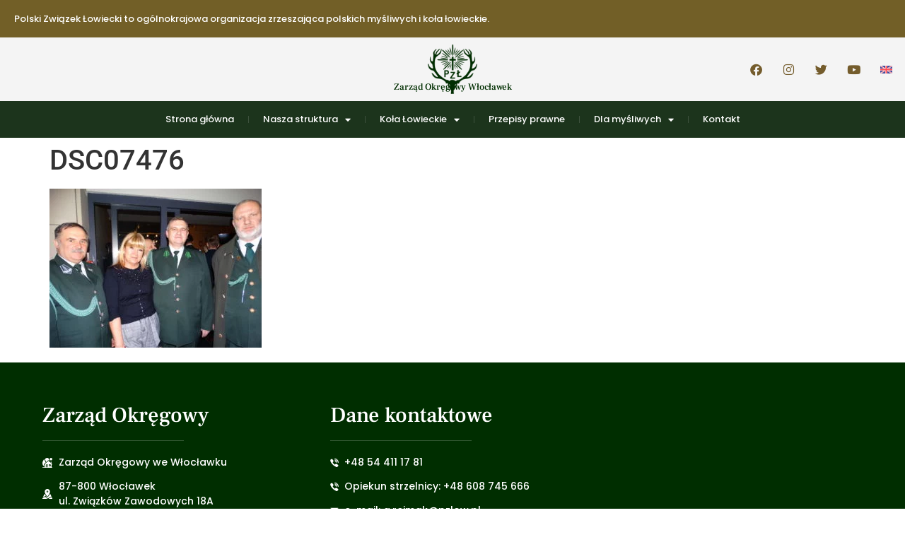

--- FILE ---
content_type: text/html; charset=UTF-8
request_url: https://wloclawek.pzlow.pl/koncert-koled-mysliwi-dla-spoleczenstwa/dsc07476/
body_size: 16026
content:
<!doctype html>
<html lang="pl-PL">
<head>
	<meta charset="UTF-8">
	<meta name="viewport" content="width=device-width, initial-scale=1">
	<link rel="profile" href="https://gmpg.org/xfn/11">
	<title>DSC07476 &#8211; Zarząd Okręgowy Włocławek</title>
<meta name='robots' content='max-image-preview:large' />
<link rel='dns-prefetch' href='//app.pzlow.pl' />
<link rel="alternate" type="application/rss+xml" title="Zarząd Okręgowy Włocławek &raquo; Kanał z wpisami" href="https://wloclawek.pzlow.pl/feed/" />
<link rel="alternate" type="application/rss+xml" title="Zarząd Okręgowy Włocławek &raquo; Kanał z komentarzami" href="https://wloclawek.pzlow.pl/comments/feed/" />
<link rel="alternate" title="oEmbed (JSON)" type="application/json+oembed" href="https://wloclawek.pzlow.pl/wp-json/oembed/1.0/embed?url=https%3A%2F%2Fwloclawek.pzlow.pl%2Fkoncert-koled-mysliwi-dla-spoleczenstwa%2Fdsc07476%2F" />
<link rel="alternate" title="oEmbed (XML)" type="text/xml+oembed" href="https://wloclawek.pzlow.pl/wp-json/oembed/1.0/embed?url=https%3A%2F%2Fwloclawek.pzlow.pl%2Fkoncert-koled-mysliwi-dla-spoleczenstwa%2Fdsc07476%2F&#038;format=xml" />
<style id='wp-img-auto-sizes-contain-inline-css'>
img:is([sizes=auto i],[sizes^="auto," i]){contain-intrinsic-size:3000px 1500px}
/*# sourceURL=wp-img-auto-sizes-contain-inline-css */
</style>
<link rel='stylesheet' id='fullcalendar-core-css' href='https://wloclawek.pzlow.pl/wp-content/plugins/zlp-calendar/elementor/js/fullcalendar/core/main.css?ver=6.9' media='all' />
<link rel='stylesheet' id='fullcalendar-daygrid-css' href='https://wloclawek.pzlow.pl/wp-content/plugins/zlp-calendar/elementor/js/fullcalendar/daygrid/main.css?ver=6.9' media='all' />
<link rel='stylesheet' id='zlp-calendar-styles-css' href='https://wloclawek.pzlow.pl/wp-content/plugins/zlp-calendar/elementor/css/skyrex-calendar-zlp-widgets.css?ver=6.9' media='all' />
<style id='wp-emoji-styles-inline-css'>

	img.wp-smiley, img.emoji {
		display: inline !important;
		border: none !important;
		box-shadow: none !important;
		height: 1em !important;
		width: 1em !important;
		margin: 0 0.07em !important;
		vertical-align: -0.1em !important;
		background: none !important;
		padding: 0 !important;
	}
/*# sourceURL=wp-emoji-styles-inline-css */
</style>
<link rel='stylesheet' id='wp-block-library-css' href='https://wloclawek.pzlow.pl/wp-includes/css/dist/block-library/style.min.css?ver=6.9' media='all' />
<style id='global-styles-inline-css'>
:root{--wp--preset--aspect-ratio--square: 1;--wp--preset--aspect-ratio--4-3: 4/3;--wp--preset--aspect-ratio--3-4: 3/4;--wp--preset--aspect-ratio--3-2: 3/2;--wp--preset--aspect-ratio--2-3: 2/3;--wp--preset--aspect-ratio--16-9: 16/9;--wp--preset--aspect-ratio--9-16: 9/16;--wp--preset--color--black: #000000;--wp--preset--color--cyan-bluish-gray: #abb8c3;--wp--preset--color--white: #ffffff;--wp--preset--color--pale-pink: #f78da7;--wp--preset--color--vivid-red: #cf2e2e;--wp--preset--color--luminous-vivid-orange: #ff6900;--wp--preset--color--luminous-vivid-amber: #fcb900;--wp--preset--color--light-green-cyan: #7bdcb5;--wp--preset--color--vivid-green-cyan: #00d084;--wp--preset--color--pale-cyan-blue: #8ed1fc;--wp--preset--color--vivid-cyan-blue: #0693e3;--wp--preset--color--vivid-purple: #9b51e0;--wp--preset--gradient--vivid-cyan-blue-to-vivid-purple: linear-gradient(135deg,rgb(6,147,227) 0%,rgb(155,81,224) 100%);--wp--preset--gradient--light-green-cyan-to-vivid-green-cyan: linear-gradient(135deg,rgb(122,220,180) 0%,rgb(0,208,130) 100%);--wp--preset--gradient--luminous-vivid-amber-to-luminous-vivid-orange: linear-gradient(135deg,rgb(252,185,0) 0%,rgb(255,105,0) 100%);--wp--preset--gradient--luminous-vivid-orange-to-vivid-red: linear-gradient(135deg,rgb(255,105,0) 0%,rgb(207,46,46) 100%);--wp--preset--gradient--very-light-gray-to-cyan-bluish-gray: linear-gradient(135deg,rgb(238,238,238) 0%,rgb(169,184,195) 100%);--wp--preset--gradient--cool-to-warm-spectrum: linear-gradient(135deg,rgb(74,234,220) 0%,rgb(151,120,209) 20%,rgb(207,42,186) 40%,rgb(238,44,130) 60%,rgb(251,105,98) 80%,rgb(254,248,76) 100%);--wp--preset--gradient--blush-light-purple: linear-gradient(135deg,rgb(255,206,236) 0%,rgb(152,150,240) 100%);--wp--preset--gradient--blush-bordeaux: linear-gradient(135deg,rgb(254,205,165) 0%,rgb(254,45,45) 50%,rgb(107,0,62) 100%);--wp--preset--gradient--luminous-dusk: linear-gradient(135deg,rgb(255,203,112) 0%,rgb(199,81,192) 50%,rgb(65,88,208) 100%);--wp--preset--gradient--pale-ocean: linear-gradient(135deg,rgb(255,245,203) 0%,rgb(182,227,212) 50%,rgb(51,167,181) 100%);--wp--preset--gradient--electric-grass: linear-gradient(135deg,rgb(202,248,128) 0%,rgb(113,206,126) 100%);--wp--preset--gradient--midnight: linear-gradient(135deg,rgb(2,3,129) 0%,rgb(40,116,252) 100%);--wp--preset--font-size--small: 13px;--wp--preset--font-size--medium: 20px;--wp--preset--font-size--large: 36px;--wp--preset--font-size--x-large: 42px;--wp--preset--spacing--20: 0.44rem;--wp--preset--spacing--30: 0.67rem;--wp--preset--spacing--40: 1rem;--wp--preset--spacing--50: 1.5rem;--wp--preset--spacing--60: 2.25rem;--wp--preset--spacing--70: 3.38rem;--wp--preset--spacing--80: 5.06rem;--wp--preset--shadow--natural: 6px 6px 9px rgba(0, 0, 0, 0.2);--wp--preset--shadow--deep: 12px 12px 50px rgba(0, 0, 0, 0.4);--wp--preset--shadow--sharp: 6px 6px 0px rgba(0, 0, 0, 0.2);--wp--preset--shadow--outlined: 6px 6px 0px -3px rgb(255, 255, 255), 6px 6px rgb(0, 0, 0);--wp--preset--shadow--crisp: 6px 6px 0px rgb(0, 0, 0);}:root { --wp--style--global--content-size: 800px;--wp--style--global--wide-size: 1200px; }:where(body) { margin: 0; }.wp-site-blocks > .alignleft { float: left; margin-right: 2em; }.wp-site-blocks > .alignright { float: right; margin-left: 2em; }.wp-site-blocks > .aligncenter { justify-content: center; margin-left: auto; margin-right: auto; }:where(.wp-site-blocks) > * { margin-block-start: 24px; margin-block-end: 0; }:where(.wp-site-blocks) > :first-child { margin-block-start: 0; }:where(.wp-site-blocks) > :last-child { margin-block-end: 0; }:root { --wp--style--block-gap: 24px; }:root :where(.is-layout-flow) > :first-child{margin-block-start: 0;}:root :where(.is-layout-flow) > :last-child{margin-block-end: 0;}:root :where(.is-layout-flow) > *{margin-block-start: 24px;margin-block-end: 0;}:root :where(.is-layout-constrained) > :first-child{margin-block-start: 0;}:root :where(.is-layout-constrained) > :last-child{margin-block-end: 0;}:root :where(.is-layout-constrained) > *{margin-block-start: 24px;margin-block-end: 0;}:root :where(.is-layout-flex){gap: 24px;}:root :where(.is-layout-grid){gap: 24px;}.is-layout-flow > .alignleft{float: left;margin-inline-start: 0;margin-inline-end: 2em;}.is-layout-flow > .alignright{float: right;margin-inline-start: 2em;margin-inline-end: 0;}.is-layout-flow > .aligncenter{margin-left: auto !important;margin-right: auto !important;}.is-layout-constrained > .alignleft{float: left;margin-inline-start: 0;margin-inline-end: 2em;}.is-layout-constrained > .alignright{float: right;margin-inline-start: 2em;margin-inline-end: 0;}.is-layout-constrained > .aligncenter{margin-left: auto !important;margin-right: auto !important;}.is-layout-constrained > :where(:not(.alignleft):not(.alignright):not(.alignfull)){max-width: var(--wp--style--global--content-size);margin-left: auto !important;margin-right: auto !important;}.is-layout-constrained > .alignwide{max-width: var(--wp--style--global--wide-size);}body .is-layout-flex{display: flex;}.is-layout-flex{flex-wrap: wrap;align-items: center;}.is-layout-flex > :is(*, div){margin: 0;}body .is-layout-grid{display: grid;}.is-layout-grid > :is(*, div){margin: 0;}body{padding-top: 0px;padding-right: 0px;padding-bottom: 0px;padding-left: 0px;}a:where(:not(.wp-element-button)){text-decoration: underline;}:root :where(.wp-element-button, .wp-block-button__link){background-color: #32373c;border-width: 0;color: #fff;font-family: inherit;font-size: inherit;font-style: inherit;font-weight: inherit;letter-spacing: inherit;line-height: inherit;padding-top: calc(0.667em + 2px);padding-right: calc(1.333em + 2px);padding-bottom: calc(0.667em + 2px);padding-left: calc(1.333em + 2px);text-decoration: none;text-transform: inherit;}.has-black-color{color: var(--wp--preset--color--black) !important;}.has-cyan-bluish-gray-color{color: var(--wp--preset--color--cyan-bluish-gray) !important;}.has-white-color{color: var(--wp--preset--color--white) !important;}.has-pale-pink-color{color: var(--wp--preset--color--pale-pink) !important;}.has-vivid-red-color{color: var(--wp--preset--color--vivid-red) !important;}.has-luminous-vivid-orange-color{color: var(--wp--preset--color--luminous-vivid-orange) !important;}.has-luminous-vivid-amber-color{color: var(--wp--preset--color--luminous-vivid-amber) !important;}.has-light-green-cyan-color{color: var(--wp--preset--color--light-green-cyan) !important;}.has-vivid-green-cyan-color{color: var(--wp--preset--color--vivid-green-cyan) !important;}.has-pale-cyan-blue-color{color: var(--wp--preset--color--pale-cyan-blue) !important;}.has-vivid-cyan-blue-color{color: var(--wp--preset--color--vivid-cyan-blue) !important;}.has-vivid-purple-color{color: var(--wp--preset--color--vivid-purple) !important;}.has-black-background-color{background-color: var(--wp--preset--color--black) !important;}.has-cyan-bluish-gray-background-color{background-color: var(--wp--preset--color--cyan-bluish-gray) !important;}.has-white-background-color{background-color: var(--wp--preset--color--white) !important;}.has-pale-pink-background-color{background-color: var(--wp--preset--color--pale-pink) !important;}.has-vivid-red-background-color{background-color: var(--wp--preset--color--vivid-red) !important;}.has-luminous-vivid-orange-background-color{background-color: var(--wp--preset--color--luminous-vivid-orange) !important;}.has-luminous-vivid-amber-background-color{background-color: var(--wp--preset--color--luminous-vivid-amber) !important;}.has-light-green-cyan-background-color{background-color: var(--wp--preset--color--light-green-cyan) !important;}.has-vivid-green-cyan-background-color{background-color: var(--wp--preset--color--vivid-green-cyan) !important;}.has-pale-cyan-blue-background-color{background-color: var(--wp--preset--color--pale-cyan-blue) !important;}.has-vivid-cyan-blue-background-color{background-color: var(--wp--preset--color--vivid-cyan-blue) !important;}.has-vivid-purple-background-color{background-color: var(--wp--preset--color--vivid-purple) !important;}.has-black-border-color{border-color: var(--wp--preset--color--black) !important;}.has-cyan-bluish-gray-border-color{border-color: var(--wp--preset--color--cyan-bluish-gray) !important;}.has-white-border-color{border-color: var(--wp--preset--color--white) !important;}.has-pale-pink-border-color{border-color: var(--wp--preset--color--pale-pink) !important;}.has-vivid-red-border-color{border-color: var(--wp--preset--color--vivid-red) !important;}.has-luminous-vivid-orange-border-color{border-color: var(--wp--preset--color--luminous-vivid-orange) !important;}.has-luminous-vivid-amber-border-color{border-color: var(--wp--preset--color--luminous-vivid-amber) !important;}.has-light-green-cyan-border-color{border-color: var(--wp--preset--color--light-green-cyan) !important;}.has-vivid-green-cyan-border-color{border-color: var(--wp--preset--color--vivid-green-cyan) !important;}.has-pale-cyan-blue-border-color{border-color: var(--wp--preset--color--pale-cyan-blue) !important;}.has-vivid-cyan-blue-border-color{border-color: var(--wp--preset--color--vivid-cyan-blue) !important;}.has-vivid-purple-border-color{border-color: var(--wp--preset--color--vivid-purple) !important;}.has-vivid-cyan-blue-to-vivid-purple-gradient-background{background: var(--wp--preset--gradient--vivid-cyan-blue-to-vivid-purple) !important;}.has-light-green-cyan-to-vivid-green-cyan-gradient-background{background: var(--wp--preset--gradient--light-green-cyan-to-vivid-green-cyan) !important;}.has-luminous-vivid-amber-to-luminous-vivid-orange-gradient-background{background: var(--wp--preset--gradient--luminous-vivid-amber-to-luminous-vivid-orange) !important;}.has-luminous-vivid-orange-to-vivid-red-gradient-background{background: var(--wp--preset--gradient--luminous-vivid-orange-to-vivid-red) !important;}.has-very-light-gray-to-cyan-bluish-gray-gradient-background{background: var(--wp--preset--gradient--very-light-gray-to-cyan-bluish-gray) !important;}.has-cool-to-warm-spectrum-gradient-background{background: var(--wp--preset--gradient--cool-to-warm-spectrum) !important;}.has-blush-light-purple-gradient-background{background: var(--wp--preset--gradient--blush-light-purple) !important;}.has-blush-bordeaux-gradient-background{background: var(--wp--preset--gradient--blush-bordeaux) !important;}.has-luminous-dusk-gradient-background{background: var(--wp--preset--gradient--luminous-dusk) !important;}.has-pale-ocean-gradient-background{background: var(--wp--preset--gradient--pale-ocean) !important;}.has-electric-grass-gradient-background{background: var(--wp--preset--gradient--electric-grass) !important;}.has-midnight-gradient-background{background: var(--wp--preset--gradient--midnight) !important;}.has-small-font-size{font-size: var(--wp--preset--font-size--small) !important;}.has-medium-font-size{font-size: var(--wp--preset--font-size--medium) !important;}.has-large-font-size{font-size: var(--wp--preset--font-size--large) !important;}.has-x-large-font-size{font-size: var(--wp--preset--font-size--x-large) !important;}
:root :where(.wp-block-pullquote){font-size: 1.5em;line-height: 1.6;}
/*# sourceURL=global-styles-inline-css */
</style>
<link rel='stylesheet' id='pzlow-mobile-app-styles-css' href='https://app.pzlow.pl/wp-content/uploads/2023/08/appmobile.css?ver=0.0.7' media='all' />
<link rel='stylesheet' id='simply-gallery-block-frontend-css' href='https://wloclawek.pzlow.pl/wp-content/plugins/simply-gallery-block/blocks/pgc_sgb.min.style.css?ver=3.3.2' media='all' />
<link rel='stylesheet' id='hello-elementor-css' href='https://wloclawek.pzlow.pl/wp-content/themes/hello-elementor/assets/css/reset.css?ver=3.4.5' media='all' />
<link rel='stylesheet' id='hello-elementor-theme-style-css' href='https://wloclawek.pzlow.pl/wp-content/themes/hello-elementor/assets/css/theme.css?ver=3.4.5' media='all' />
<link rel='stylesheet' id='hello-elementor-header-footer-css' href='https://wloclawek.pzlow.pl/wp-content/themes/hello-elementor/assets/css/header-footer.css?ver=3.4.5' media='all' />
<link rel='stylesheet' id='elementor-frontend-css' href='https://wloclawek.pzlow.pl/wp-content/plugins/elementor/assets/css/frontend.min.css?ver=3.34.1' media='all' />
<link rel='stylesheet' id='widget-heading-css' href='https://wloclawek.pzlow.pl/wp-content/plugins/elementor/assets/css/widget-heading.min.css?ver=3.34.1' media='all' />
<link rel='stylesheet' id='widget-image-css' href='https://wloclawek.pzlow.pl/wp-content/plugins/elementor/assets/css/widget-image.min.css?ver=3.34.1' media='all' />
<link rel='stylesheet' id='e-animation-float-css' href='https://wloclawek.pzlow.pl/wp-content/plugins/elementor/assets/lib/animations/styles/e-animation-float.min.css?ver=3.34.1' media='all' />
<link rel='stylesheet' id='widget-social-icons-css' href='https://wloclawek.pzlow.pl/wp-content/plugins/elementor/assets/css/widget-social-icons.min.css?ver=3.34.1' media='all' />
<link rel='stylesheet' id='e-apple-webkit-css' href='https://wloclawek.pzlow.pl/wp-content/plugins/elementor/assets/css/conditionals/apple-webkit.min.css?ver=3.34.1' media='all' />
<link rel='stylesheet' id='widget-nav-menu-css' href='https://wloclawek.pzlow.pl/wp-content/plugins/elementor-pro/assets/css/widget-nav-menu.min.css?ver=3.34.0' media='all' />
<link rel='stylesheet' id='e-sticky-css' href='https://wloclawek.pzlow.pl/wp-content/plugins/elementor-pro/assets/css/modules/sticky.min.css?ver=3.34.0' media='all' />
<link rel='stylesheet' id='widget-divider-css' href='https://wloclawek.pzlow.pl/wp-content/plugins/elementor/assets/css/widget-divider.min.css?ver=3.34.1' media='all' />
<link rel='stylesheet' id='widget-icon-list-css' href='https://wloclawek.pzlow.pl/wp-content/plugins/elementor/assets/css/widget-icon-list.min.css?ver=3.34.1' media='all' />
<link rel='stylesheet' id='widget-social-css' href='https://wloclawek.pzlow.pl/wp-content/plugins/elementor-pro/assets/css/widget-social.min.css?ver=3.34.0' media='all' />
<link rel='stylesheet' id='elementor-icons-css' href='https://wloclawek.pzlow.pl/wp-content/plugins/elementor/assets/lib/eicons/css/elementor-icons.min.css?ver=5.45.0' media='all' />
<link rel='stylesheet' id='elementor-post-346-css' href='https://wloclawek.pzlow.pl/wp-content/uploads/elementor/css/post-346.css?ver=1768568259' media='all' />
<link rel='stylesheet' id='font-awesome-5-all-css' href='https://wloclawek.pzlow.pl/wp-content/plugins/elementor/assets/lib/font-awesome/css/all.min.css?ver=3.34.1' media='all' />
<link rel='stylesheet' id='font-awesome-4-shim-css' href='https://wloclawek.pzlow.pl/wp-content/plugins/elementor/assets/lib/font-awesome/css/v4-shims.min.css?ver=3.34.1' media='all' />
<link rel='stylesheet' id='elementor-post-4627-css' href='https://wloclawek.pzlow.pl/wp-content/uploads/elementor/css/post-4627.css?ver=1768568259' media='all' />
<link rel='stylesheet' id='elementor-post-4629-css' href='https://wloclawek.pzlow.pl/wp-content/uploads/elementor/css/post-4629.css?ver=1768568259' media='all' />
<link rel='stylesheet' id='ekit-widget-styles-css' href='https://wloclawek.pzlow.pl/wp-content/plugins/elementskit-lite/widgets/init/assets/css/widget-styles.css?ver=3.7.8' media='all' />
<link rel='stylesheet' id='ekit-responsive-css' href='https://wloclawek.pzlow.pl/wp-content/plugins/elementskit-lite/widgets/init/assets/css/responsive.css?ver=3.7.8' media='all' />
<link rel='stylesheet' id='elementor-gf-local-roboto-css' href='https://wloclawek.pzlow.pl/wp-content/uploads/elementor/google-fonts/css/roboto.css?ver=1736836672' media='all' />
<link rel='stylesheet' id='elementor-gf-local-robotoslab-css' href='https://wloclawek.pzlow.pl/wp-content/uploads/elementor/google-fonts/css/robotoslab.css?ver=1736836679' media='all' />
<link rel='stylesheet' id='elementor-gf-local-poppins-css' href='https://wloclawek.pzlow.pl/wp-content/uploads/elementor/google-fonts/css/poppins.css?ver=1736836688' media='all' />
<link rel='stylesheet' id='elementor-gf-local-frankruhllibre-css' href='https://wloclawek.pzlow.pl/wp-content/uploads/elementor/google-fonts/css/frankruhllibre.css?ver=1736836691' media='all' />
<link rel='stylesheet' id='elementor-icons-shared-0-css' href='https://wloclawek.pzlow.pl/wp-content/plugins/elementor/assets/lib/font-awesome/css/fontawesome.min.css?ver=5.15.3' media='all' />
<link rel='stylesheet' id='elementor-icons-fa-brands-css' href='https://wloclawek.pzlow.pl/wp-content/plugins/elementor/assets/lib/font-awesome/css/brands.min.css?ver=5.15.3' media='all' />
<link rel='stylesheet' id='elementor-icons-fa-solid-css' href='https://wloclawek.pzlow.pl/wp-content/plugins/elementor/assets/lib/font-awesome/css/solid.min.css?ver=5.15.3' media='all' />
<link rel='stylesheet' id='elementor-icons-fa-regular-css' href='https://wloclawek.pzlow.pl/wp-content/plugins/elementor/assets/lib/font-awesome/css/regular.min.css?ver=5.15.3' media='all' />
<script src="https://wloclawek.pzlow.pl/wp-content/plugins/zlp-calendar/elementor/js/zlp-calendar.js?ver=6.9" id="zlp-widget-calendar-js"></script>
<script src="https://wloclawek.pzlow.pl/wp-content/plugins/zlp-calendar/elementor/js/fullcalendar/core/main.js?ver=6.9" id="fullcalendar-core-js-js"></script>
<script src="https://wloclawek.pzlow.pl/wp-content/plugins/zlp-calendar/elementor/js/fullcalendar/daygrid/main.js?ver=6.9" id="fullcalendar-daygrid-js-js"></script>
<script src="https://wloclawek.pzlow.pl/wp-content/plugins/zlp-calendar/elementor/js/fullcalendar/core/locales/pl.js?ver=6.9" id="fullcalendar-locale-pl-js"></script>
<script src="https://wloclawek.pzlow.pl/wp-content/plugins/zlp-calendar/elementor/js/suncalc.js?ver=6.9" id="suncalcjs-js"></script>
<script src="https://wloclawek.pzlow.pl/wp-includes/js/jquery/jquery.min.js?ver=3.7.1" id="jquery-core-js"></script>
<script src="https://wloclawek.pzlow.pl/wp-includes/js/jquery/jquery-migrate.min.js?ver=3.4.1" id="jquery-migrate-js"></script>
<script src="https://wloclawek.pzlow.pl/wp-content/plugins/elementor/assets/lib/font-awesome/js/v4-shims.min.js?ver=3.34.1" id="font-awesome-4-shim-js"></script>
<link rel="https://api.w.org/" href="https://wloclawek.pzlow.pl/wp-json/" /><link rel="alternate" title="JSON" type="application/json" href="https://wloclawek.pzlow.pl/wp-json/wp/v2/media/1278" /><link rel="EditURI" type="application/rsd+xml" title="RSD" href="https://wloclawek.pzlow.pl/xmlrpc.php?rsd" />
<meta name="generator" content="WordPress 6.9" />
<link rel="canonical" href="https://wloclawek.pzlow.pl/koncert-koled-mysliwi-dla-spoleczenstwa/dsc07476/" />
<link rel='shortlink' href='https://wloclawek.pzlow.pl/?p=1278' />
<noscript><style>.simply-gallery-amp{ display: block !important; }</style></noscript><noscript><style>.sgb-preloader{ display: none !important; }</style></noscript><meta name="generator" content="Elementor 3.34.1; features: additional_custom_breakpoints; settings: css_print_method-external, google_font-enabled, font_display-auto">
<!-- Global site tag (gtag.js) - Google Analytics -->
<script async src="https://www.googletagmanager.com/gtag/js?id=G-FNGH3DQKLE"></script>
<script>
  window.dataLayer = window.dataLayer || [];
  function gtag(){dataLayer.push(arguments);}
  gtag('js', new Date());

  gtag('config', 'G-FNGH3DQKLE');
</script>
<link rel="stylesheet" href="https://www.pzlow.pl/wp-content/uploads/2021/04/masscss.css">
<script src="https://www.pzlow.pl/wp-content/uploads/2021/04/massjs.js"></script>
			<style>
				.e-con.e-parent:nth-of-type(n+4):not(.e-lazyloaded):not(.e-no-lazyload),
				.e-con.e-parent:nth-of-type(n+4):not(.e-lazyloaded):not(.e-no-lazyload) * {
					background-image: none !important;
				}
				@media screen and (max-height: 1024px) {
					.e-con.e-parent:nth-of-type(n+3):not(.e-lazyloaded):not(.e-no-lazyload),
					.e-con.e-parent:nth-of-type(n+3):not(.e-lazyloaded):not(.e-no-lazyload) * {
						background-image: none !important;
					}
				}
				@media screen and (max-height: 640px) {
					.e-con.e-parent:nth-of-type(n+2):not(.e-lazyloaded):not(.e-no-lazyload),
					.e-con.e-parent:nth-of-type(n+2):not(.e-lazyloaded):not(.e-no-lazyload) * {
						background-image: none !important;
					}
				}
			</style>
			</head>
<body class="attachment wp-singular attachment-template-default single single-attachment postid-1278 attachmentid-1278 attachment-jpeg wp-embed-responsive wp-theme-hello-elementor hello-elementor-default elementor-default elementor-kit-346">


<a class="skip-link screen-reader-text" href="#content">Przejdź do treści</a>

		<header data-elementor-type="header" data-elementor-id="4627" class="elementor elementor-4627 elementor-location-header" data-elementor-post-type="elementor_library">
			<div class="elementor-element elementor-element-11ac51a8 e-flex e-con-boxed e-con e-parent" data-id="11ac51a8" data-element_type="container" data-settings="{&quot;background_background&quot;:&quot;classic&quot;,&quot;animation_mobile&quot;:&quot;none&quot;}">
					<div class="e-con-inner">
		<div class="elementor-element elementor-element-25591d96 e-con-full e-flex e-con e-child" data-id="25591d96" data-element_type="container">
				<div class="elementor-element elementor-element-6872264f elementor-widget elementor-widget-heading" data-id="6872264f" data-element_type="widget" data-widget_type="heading.default">
				<div class="elementor-widget-container">
					<h2 class="elementor-heading-title elementor-size-default">Polski Związek Łowiecki to ogólnokrajowa organizacja zrzeszająca polskich myśliwych i koła łowieckie. </h2>				</div>
				</div>
				</div>
					</div>
				</div>
		<div class="elementor-element elementor-element-4b02d6c5 e-flex e-con-boxed e-con e-parent" data-id="4b02d6c5" data-element_type="container" data-settings="{&quot;background_background&quot;:&quot;classic&quot;,&quot;animation_mobile&quot;:&quot;none&quot;}">
					<div class="e-con-inner">
		<div class="elementor-element elementor-element-7352cd68 e-con-full e-flex e-con e-child" data-id="7352cd68" data-element_type="container">
				</div>
		<div class="elementor-element elementor-element-7dc8be21 e-con-full e-flex e-con e-child" data-id="7dc8be21" data-element_type="container">
				<div class="elementor-element elementor-element-53e78219 elementor-widget elementor-widget-image" data-id="53e78219" data-element_type="widget" data-widget_type="image.default">
				<div class="elementor-widget-container">
																<a href="https://wloclawek.pzlow.pl">
							<img width="192" height="192" src="https://wloclawek.pzlow.pl/wp-content/uploads/2023/03/logo-1.png" class="attachment-full size-full wp-image-5660" alt="" srcset="https://wloclawek.pzlow.pl/wp-content/uploads/2023/03/logo-1.png 192w, https://wloclawek.pzlow.pl/wp-content/uploads/2023/03/logo-1-150x150.png 150w" sizes="(max-width: 192px) 100vw, 192px" />								</a>
															</div>
				</div>
				<div class="elementor-element elementor-element-12f364b7 elementor-widget elementor-widget-heading" data-id="12f364b7" data-element_type="widget" data-widget_type="heading.default">
				<div class="elementor-widget-container">
					<h2 class="elementor-heading-title elementor-size-default">Zarząd Okręgowy Włocławek</h2>				</div>
				</div>
				</div>
		<div class="elementor-element elementor-element-6faa7601 e-con-full e-flex e-con e-child" data-id="6faa7601" data-element_type="container">
				<div class="elementor-element elementor-element-cfb1e05 e-grid-align-right e-grid-align-mobile-center e-grid-align-tablet-center elementor-shape-rounded elementor-grid-0 elementor-widget elementor-widget-social-icons" data-id="cfb1e05" data-element_type="widget" data-widget_type="social-icons.default">
				<div class="elementor-widget-container">
							<div class="elementor-social-icons-wrapper elementor-grid" role="list">
							<span class="elementor-grid-item" role="listitem">
					<a class="elementor-icon elementor-social-icon elementor-social-icon-facebook elementor-animation-float elementor-repeater-item-bc6bedc" href="https://www.facebook.com/zopzlowwloclawek" target="_blank">
						<span class="elementor-screen-only">Facebook</span>
						<i aria-hidden="true" class="fab fa-facebook"></i>					</a>
				</span>
							<span class="elementor-grid-item" role="listitem">
					<a class="elementor-icon elementor-social-icon elementor-social-icon-instagram elementor-animation-float elementor-repeater-item-ec56e8c" href="https://www.instagram.com/polski.zwiazek.lowiecki/" target="_blank">
						<span class="elementor-screen-only">Instagram</span>
						<i aria-hidden="true" class="fab fa-instagram"></i>					</a>
				</span>
							<span class="elementor-grid-item" role="listitem">
					<a class="elementor-icon elementor-social-icon elementor-social-icon-twitter elementor-animation-float elementor-repeater-item-90602d4" href="https://twitter.com/pzlowiecki" target="_blank">
						<span class="elementor-screen-only">Twitter</span>
						<i aria-hidden="true" class="fab fa-twitter"></i>					</a>
				</span>
							<span class="elementor-grid-item" role="listitem">
					<a class="elementor-icon elementor-social-icon elementor-social-icon-youtube elementor-animation-float elementor-repeater-item-466d7ad" href="https://www.youtube.com/channel/UC5B5WjJIJtvwaRfDh2mXFYQ" target="_blank">
						<span class="elementor-screen-only">Youtube</span>
						<i aria-hidden="true" class="fab fa-youtube"></i>					</a>
				</span>
							<span class="elementor-grid-item" role="listitem">
					<a class="elementor-icon elementor-social-icon elementor-social-icon- elementor-animation-float elementor-repeater-item-c141836" href="https://eng.pzlow.pl" target="_blank">
						<span class="elementor-screen-only"></span>
						<svg xmlns="http://www.w3.org/2000/svg" xmlns:xlink="http://www.w3.org/1999/xlink" id="Layer_1" x="0px" y="0px" viewBox="0 0 512 512" style="enable-background:new 0 0 512 512;" xml:space="preserve"><path style="fill:#41479B;" d="M473.655,88.276H38.345C17.167,88.276,0,105.443,0,126.621V385.38 c0,21.177,17.167,38.345,38.345,38.345h435.31c21.177,0,38.345-17.167,38.345-38.345V126.621 C512,105.443,494.833,88.276,473.655,88.276z"></path><path style="fill:#F5F5F5;" d="M511.469,120.282c-3.022-18.159-18.797-32.007-37.814-32.007h-9.977l-163.54,107.147V88.276h-88.276 v107.147L48.322,88.276h-9.977c-19.017,0-34.792,13.847-37.814,32.007l139.778,91.58H0v88.276h140.309L0.531,391.717 c3.022,18.159,18.797,32.007,37.814,32.007h9.977l163.54-107.147v107.147h88.276V316.577l163.54,107.147h9.977 c19.017,0,34.792-13.847,37.814-32.007l-139.778-91.58H512v-88.276H371.691L511.469,120.282z"></path><g>	<polygon style="fill:#FF4B55;" points="282.483,88.276 229.517,88.276 229.517,229.517 0,229.517 0,282.483 229.517,282.483   229.517,423.724 282.483,423.724 282.483,282.483 512,282.483 512,229.517 282.483,229.517  "></polygon>	<path style="fill:#FF4B55;" d="M24.793,421.252l186.583-121.114h-32.428L9.224,410.31  C13.377,415.157,18.714,418.955,24.793,421.252z"></path>	<path style="fill:#FF4B55;" d="M346.388,300.138H313.96l180.716,117.305c5.057-3.321,9.277-7.807,12.287-13.075L346.388,300.138z"></path>	<path style="fill:#FF4B55;" d="M4.049,109.475l157.73,102.387h32.428L15.475,95.842C10.676,99.414,6.749,104.084,4.049,109.475z"></path>	<path style="fill:#FF4B55;" d="M332.566,211.862l170.035-110.375c-4.199-4.831-9.578-8.607-15.699-10.86L300.138,211.862H332.566z"></path></g><g></g><g></g><g></g><g></g><g></g><g></g><g></g><g></g><g></g><g></g><g></g><g></g><g></g><g></g><g></g></svg>					</a>
				</span>
					</div>
						</div>
				</div>
				</div>
					</div>
				</div>
		<div class="elementor-element elementor-element-76ef1504 e-flex e-con-boxed e-con e-parent" data-id="76ef1504" data-element_type="container" data-settings="{&quot;background_background&quot;:&quot;classic&quot;,&quot;sticky&quot;:&quot;top&quot;,&quot;animation_mobile&quot;:&quot;none&quot;,&quot;sticky_on&quot;:[&quot;desktop&quot;,&quot;tablet&quot;,&quot;mobile&quot;],&quot;sticky_offset&quot;:0,&quot;sticky_effects_offset&quot;:0,&quot;sticky_anchor_link_offset&quot;:0}">
					<div class="e-con-inner">
		<div class="elementor-element elementor-element-47736a56 e-con-full e-flex e-con e-child" data-id="47736a56" data-element_type="container">
				<div class="elementor-element elementor-element-3771948f elementor-nav-menu--stretch elementor-nav-menu__align-center elementor-nav-menu--dropdown-tablet elementor-nav-menu__text-align-aside elementor-nav-menu--toggle elementor-nav-menu--burger elementor-widget elementor-widget-nav-menu" data-id="3771948f" data-element_type="widget" data-settings="{&quot;full_width&quot;:&quot;stretch&quot;,&quot;layout&quot;:&quot;horizontal&quot;,&quot;submenu_icon&quot;:{&quot;value&quot;:&quot;&lt;i class=\&quot;fas fa-caret-down\&quot; aria-hidden=\&quot;true\&quot;&gt;&lt;\/i&gt;&quot;,&quot;library&quot;:&quot;fa-solid&quot;},&quot;toggle&quot;:&quot;burger&quot;}" data-widget_type="nav-menu.default">
				<div class="elementor-widget-container">
								<nav aria-label="Menu" class="elementor-nav-menu--main elementor-nav-menu__container elementor-nav-menu--layout-horizontal e--pointer-text e--animation-float">
				<ul id="menu-1-3771948f" class="elementor-nav-menu"><li class="menu-item menu-item-type-post_type menu-item-object-page menu-item-home menu-item-122"><a href="https://wloclawek.pzlow.pl/" class="elementor-item">Strona główna</a></li>
<li class="menu-item menu-item-type-post_type menu-item-object-page menu-item-has-children menu-item-136"><a href="https://wloclawek.pzlow.pl/nasza-struktura/" class="elementor-item">Nasza struktura</a>
<ul class="sub-menu elementor-nav-menu--dropdown">
	<li class="menu-item menu-item-type-post_type menu-item-object-page menu-item-141"><a href="https://wloclawek.pzlow.pl/nasza-struktura/okregowy-zjazd-delegatow/" class="elementor-sub-item">Okręgowy Zjazd Delegatów</a></li>
	<li class="menu-item menu-item-type-post_type menu-item-object-page menu-item-143"><a href="https://wloclawek.pzlow.pl/nasza-struktura/zarzad-okregowy/" class="elementor-sub-item">Zarząd okręgowy</a></li>
	<li class="menu-item menu-item-type-post_type menu-item-object-page menu-item-140"><a href="https://wloclawek.pzlow.pl/nasza-struktura/okregowy-sad-lowiecki/" class="elementor-sub-item">Okręgowy Sąd Łowiecki</a></li>
	<li class="menu-item menu-item-type-post_type menu-item-object-page menu-item-139"><a href="https://wloclawek.pzlow.pl/nasza-struktura/okregowy-rzecznik-dyscyplinarny/" class="elementor-sub-item">Okręgowy Rzecznik Dyscyplinarny</a></li>
	<li class="menu-item menu-item-type-post_type menu-item-object-page menu-item-138"><a href="https://wloclawek.pzlow.pl/nasza-struktura/komisje-problemowe/" class="elementor-sub-item">Komisje problemowe</a></li>
	<li class="menu-item menu-item-type-post_type menu-item-object-page menu-item-137"><a href="https://wloclawek.pzlow.pl/nasza-struktura/kapelan-okregowy/" class="elementor-sub-item">Kapelan okręgowy</a></li>
</ul>
</li>
<li class="menu-item menu-item-type-post_type menu-item-object-page menu-item-has-children menu-item-133"><a href="https://wloclawek.pzlow.pl/kola-lowieckie/" class="elementor-item">Koła Łowieckie</a>
<ul class="sub-menu elementor-nav-menu--dropdown">
	<li class="menu-item menu-item-type-post_type menu-item-object-page menu-item-134"><a href="https://wloclawek.pzlow.pl/kola-lowieckie/obwody-lowieckie/" class="elementor-sub-item">Obwody łowieckie</a></li>
</ul>
</li>
<li class="menu-item menu-item-type-post_type menu-item-object-page menu-item-144"><a href="https://wloclawek.pzlow.pl/przepisy-prawne/" class="elementor-item">Przepisy prawne</a></li>
<li class="menu-item menu-item-type-post_type menu-item-object-page menu-item-has-children menu-item-123"><a href="https://wloclawek.pzlow.pl/dla-mysliwych/" class="elementor-item">Dla myśliwych</a>
<ul class="sub-menu elementor-nav-menu--dropdown">
	<li class="menu-item menu-item-type-custom menu-item-object-custom menu-item-360"><a target="_blank" href="https://www.pzlow.pl/lowiectwo/" class="elementor-sub-item">Łowiectwo</a></li>
	<li class="menu-item menu-item-type-custom menu-item-object-custom menu-item-361"><a target="_blank" href="https://www.pzlow.pl/strzelectwo/" class="elementor-sub-item">Strzelectwo</a></li>
	<li class="menu-item menu-item-type-post_type menu-item-object-page menu-item-129"><a href="https://wloclawek.pzlow.pl/dla-mysliwych/strzelnica/" class="elementor-sub-item">Strzelnica</a></li>
	<li class="menu-item menu-item-type-custom menu-item-object-custom menu-item-362"><a target="_blank" href="https://www.pzlow.pl/kynologia/" class="elementor-sub-item">Kynologia</a></li>
	<li class="menu-item menu-item-type-post_type menu-item-object-page menu-item-6525"><a href="https://wloclawek.pzlow.pl/trofeistyka/" class="elementor-sub-item">Trofeistyka</a></li>
	<li class="menu-item menu-item-type-custom menu-item-object-custom menu-item-356"><a target="_blank" href="https://www.pzlow.pl/jak-zostac-mysliwym/kluby/" class="elementor-sub-item">Kluby</a></li>
	<li class="menu-item menu-item-type-post_type menu-item-object-page menu-item-130"><a href="https://wloclawek.pzlow.pl/dla-mysliwych/szkody-lowieckie/" class="elementor-sub-item">Szkody łowieckie</a></li>
	<li class="menu-item menu-item-type-custom menu-item-object-custom menu-item-364"><a target="_blank" href="https://www.pzlow.pl/ubezpieczenia/" class="elementor-sub-item">Ubezpieczenia</a></li>
	<li class="menu-item menu-item-type-post_type menu-item-object-page menu-item-253"><a href="https://wloclawek.pzlow.pl/dla-mysliwych/powiatowy-inspektorat-weterynarii/" class="elementor-sub-item">Powiatowy Inspektorat Weterynarii</a></li>
	<li class="menu-item menu-item-type-post_type menu-item-object-page menu-item-254"><a href="https://wloclawek.pzlow.pl/dla-mysliwych/pliki-do-pobrania/" class="elementor-sub-item">Pliki do pobrania</a></li>
</ul>
</li>
<li class="menu-item menu-item-type-post_type menu-item-object-page menu-item-135"><a href="https://wloclawek.pzlow.pl/kontakt/" class="elementor-item">Kontakt</a></li>
</ul>			</nav>
					<div class="elementor-menu-toggle" role="button" tabindex="0" aria-label="Menu Toggle" aria-expanded="false">
			<i aria-hidden="true" role="presentation" class="elementor-menu-toggle__icon--open eicon-menu-bar"></i><i aria-hidden="true" role="presentation" class="elementor-menu-toggle__icon--close eicon-close"></i>		</div>
					<nav class="elementor-nav-menu--dropdown elementor-nav-menu__container" aria-hidden="true">
				<ul id="menu-2-3771948f" class="elementor-nav-menu"><li class="menu-item menu-item-type-post_type menu-item-object-page menu-item-home menu-item-122"><a href="https://wloclawek.pzlow.pl/" class="elementor-item" tabindex="-1">Strona główna</a></li>
<li class="menu-item menu-item-type-post_type menu-item-object-page menu-item-has-children menu-item-136"><a href="https://wloclawek.pzlow.pl/nasza-struktura/" class="elementor-item" tabindex="-1">Nasza struktura</a>
<ul class="sub-menu elementor-nav-menu--dropdown">
	<li class="menu-item menu-item-type-post_type menu-item-object-page menu-item-141"><a href="https://wloclawek.pzlow.pl/nasza-struktura/okregowy-zjazd-delegatow/" class="elementor-sub-item" tabindex="-1">Okręgowy Zjazd Delegatów</a></li>
	<li class="menu-item menu-item-type-post_type menu-item-object-page menu-item-143"><a href="https://wloclawek.pzlow.pl/nasza-struktura/zarzad-okregowy/" class="elementor-sub-item" tabindex="-1">Zarząd okręgowy</a></li>
	<li class="menu-item menu-item-type-post_type menu-item-object-page menu-item-140"><a href="https://wloclawek.pzlow.pl/nasza-struktura/okregowy-sad-lowiecki/" class="elementor-sub-item" tabindex="-1">Okręgowy Sąd Łowiecki</a></li>
	<li class="menu-item menu-item-type-post_type menu-item-object-page menu-item-139"><a href="https://wloclawek.pzlow.pl/nasza-struktura/okregowy-rzecznik-dyscyplinarny/" class="elementor-sub-item" tabindex="-1">Okręgowy Rzecznik Dyscyplinarny</a></li>
	<li class="menu-item menu-item-type-post_type menu-item-object-page menu-item-138"><a href="https://wloclawek.pzlow.pl/nasza-struktura/komisje-problemowe/" class="elementor-sub-item" tabindex="-1">Komisje problemowe</a></li>
	<li class="menu-item menu-item-type-post_type menu-item-object-page menu-item-137"><a href="https://wloclawek.pzlow.pl/nasza-struktura/kapelan-okregowy/" class="elementor-sub-item" tabindex="-1">Kapelan okręgowy</a></li>
</ul>
</li>
<li class="menu-item menu-item-type-post_type menu-item-object-page menu-item-has-children menu-item-133"><a href="https://wloclawek.pzlow.pl/kola-lowieckie/" class="elementor-item" tabindex="-1">Koła Łowieckie</a>
<ul class="sub-menu elementor-nav-menu--dropdown">
	<li class="menu-item menu-item-type-post_type menu-item-object-page menu-item-134"><a href="https://wloclawek.pzlow.pl/kola-lowieckie/obwody-lowieckie/" class="elementor-sub-item" tabindex="-1">Obwody łowieckie</a></li>
</ul>
</li>
<li class="menu-item menu-item-type-post_type menu-item-object-page menu-item-144"><a href="https://wloclawek.pzlow.pl/przepisy-prawne/" class="elementor-item" tabindex="-1">Przepisy prawne</a></li>
<li class="menu-item menu-item-type-post_type menu-item-object-page menu-item-has-children menu-item-123"><a href="https://wloclawek.pzlow.pl/dla-mysliwych/" class="elementor-item" tabindex="-1">Dla myśliwych</a>
<ul class="sub-menu elementor-nav-menu--dropdown">
	<li class="menu-item menu-item-type-custom menu-item-object-custom menu-item-360"><a target="_blank" href="https://www.pzlow.pl/lowiectwo/" class="elementor-sub-item" tabindex="-1">Łowiectwo</a></li>
	<li class="menu-item menu-item-type-custom menu-item-object-custom menu-item-361"><a target="_blank" href="https://www.pzlow.pl/strzelectwo/" class="elementor-sub-item" tabindex="-1">Strzelectwo</a></li>
	<li class="menu-item menu-item-type-post_type menu-item-object-page menu-item-129"><a href="https://wloclawek.pzlow.pl/dla-mysliwych/strzelnica/" class="elementor-sub-item" tabindex="-1">Strzelnica</a></li>
	<li class="menu-item menu-item-type-custom menu-item-object-custom menu-item-362"><a target="_blank" href="https://www.pzlow.pl/kynologia/" class="elementor-sub-item" tabindex="-1">Kynologia</a></li>
	<li class="menu-item menu-item-type-post_type menu-item-object-page menu-item-6525"><a href="https://wloclawek.pzlow.pl/trofeistyka/" class="elementor-sub-item" tabindex="-1">Trofeistyka</a></li>
	<li class="menu-item menu-item-type-custom menu-item-object-custom menu-item-356"><a target="_blank" href="https://www.pzlow.pl/jak-zostac-mysliwym/kluby/" class="elementor-sub-item" tabindex="-1">Kluby</a></li>
	<li class="menu-item menu-item-type-post_type menu-item-object-page menu-item-130"><a href="https://wloclawek.pzlow.pl/dla-mysliwych/szkody-lowieckie/" class="elementor-sub-item" tabindex="-1">Szkody łowieckie</a></li>
	<li class="menu-item menu-item-type-custom menu-item-object-custom menu-item-364"><a target="_blank" href="https://www.pzlow.pl/ubezpieczenia/" class="elementor-sub-item" tabindex="-1">Ubezpieczenia</a></li>
	<li class="menu-item menu-item-type-post_type menu-item-object-page menu-item-253"><a href="https://wloclawek.pzlow.pl/dla-mysliwych/powiatowy-inspektorat-weterynarii/" class="elementor-sub-item" tabindex="-1">Powiatowy Inspektorat Weterynarii</a></li>
	<li class="menu-item menu-item-type-post_type menu-item-object-page menu-item-254"><a href="https://wloclawek.pzlow.pl/dla-mysliwych/pliki-do-pobrania/" class="elementor-sub-item" tabindex="-1">Pliki do pobrania</a></li>
</ul>
</li>
<li class="menu-item menu-item-type-post_type menu-item-object-page menu-item-135"><a href="https://wloclawek.pzlow.pl/kontakt/" class="elementor-item" tabindex="-1">Kontakt</a></li>
</ul>			</nav>
						</div>
				</div>
				</div>
					</div>
				</div>
				</header>
		
<main id="content" class="site-main post-1278 attachment type-attachment status-inherit hentry">

			<div class="page-header">
			<h1 class="entry-title">DSC07476</h1>		</div>
	
	<div class="page-content">
		<p class="attachment"><a href='https://wloclawek.pzlow.pl/wp-content/uploads/2020/04/DSC07476-scaled.jpg'><img fetchpriority="high" decoding="async" width="300" height="225" src="https://wloclawek.pzlow.pl/wp-content/uploads/2020/04/DSC07476-300x225.jpg" class="attachment-medium size-medium" alt="" srcset="https://wloclawek.pzlow.pl/wp-content/uploads/2020/04/DSC07476-300x225.jpg 300w, https://wloclawek.pzlow.pl/wp-content/uploads/2020/04/DSC07476-1024x768.jpg 1024w, https://wloclawek.pzlow.pl/wp-content/uploads/2020/04/DSC07476-768x576.jpg 768w, https://wloclawek.pzlow.pl/wp-content/uploads/2020/04/DSC07476-1536x1152.jpg 1536w, https://wloclawek.pzlow.pl/wp-content/uploads/2020/04/DSC07476-2048x1536.jpg 2048w" sizes="(max-width: 300px) 100vw, 300px" /></a></p>

		
			</div>

	
</main>

			<footer data-elementor-type="footer" data-elementor-id="4629" class="elementor elementor-4629 elementor-location-footer" data-elementor-post-type="elementor_library">
					<section class="elementor-section elementor-top-section elementor-element elementor-element-ce1550e elementor-section-height-min-height elementor-section-items-top elementor-section-boxed elementor-section-height-default" data-id="ce1550e" data-element_type="section" data-settings="{&quot;background_background&quot;:&quot;classic&quot;}">
						<div class="elementor-container elementor-column-gap-default">
					<div class="elementor-column elementor-col-33 elementor-top-column elementor-element elementor-element-cb148dd" data-id="cb148dd" data-element_type="column">
			<div class="elementor-widget-wrap elementor-element-populated">
						<div class="elementor-element elementor-element-57943ea elementor-widget elementor-widget-heading" data-id="57943ea" data-element_type="widget" data-widget_type="heading.default">
				<div class="elementor-widget-container">
					<h2 class="elementor-heading-title elementor-size-default">Zarząd Okręgowy</h2>				</div>
				</div>
				<div class="elementor-element elementor-element-13a9a11 elementor-widget-divider--view-line elementor-widget elementor-widget-divider" data-id="13a9a11" data-element_type="widget" data-widget_type="divider.default">
				<div class="elementor-widget-container">
							<div class="elementor-divider">
			<span class="elementor-divider-separator">
						</span>
		</div>
						</div>
				</div>
				<div class="elementor-element elementor-element-2299dcc elementor-align-start elementor-icon-list--layout-traditional elementor-list-item-link-full_width elementor-widget elementor-widget-icon-list" data-id="2299dcc" data-element_type="widget" data-widget_type="icon-list.default">
				<div class="elementor-widget-container">
							<ul class="elementor-icon-list-items">
							<li class="elementor-icon-list-item">
											<span class="elementor-icon-list-icon">
							<svg xmlns="http://www.w3.org/2000/svg" id="Layer_1" height="512" viewBox="0 0 512 512" width="512"><ellipse cx="445.084" cy="66.057" rx="65.918" ry="66.057"></ellipse><path d="m359.396 370.362h42.405v42.494h-42.405z"></path><path d="m282.207 139.243c8.225-7.312 18.81-11.338 29.804-11.338s21.579 4.027 29.804 11.338l11.819 10.506v-37.537c0-61.791-50.165-112.061-111.827-112.061-54.012 0-99.202 38.573-109.583 89.673 16.979 25.843 46.735 76.358 59.462 129.889z"></path><path d="m497.029 481.804h-20.677v-142.746l9.744 8.662c2.85 2.534 6.397 3.78 9.929 3.779 4.133 0 8.247-1.705 11.205-5.047 5.487-6.198 4.921-15.68-1.265-21.178l-43.887-39.013v-77.75c0-8.285-6.703-15.002-14.971-15.002s-14.971 6.717-14.971 15.002v51.133l-110.192-97.956c-5.669-5.039-14.201-5.039-19.869 0l-184.02 163.585c-6.185 5.498-6.751 14.98-1.265 21.178 5.487 6.199 14.95 6.765 21.134 1.267l9.744-8.662v142.746h-48.316v-65.45c6.395-1.959 12.549-5.175 18.376-9.584v-26.458c-8.949-2.107-17.131-6.938-23.335-13.946-16.433-18.564-14.732-47.066 3.792-63.535l67.572-60.068c-11.374-72.714-66.72-148.528-69.334-152.074-2.823-3.828-7.291-6.087-12.041-6.087s-9.218 2.259-12.041 6.087c-2.915 3.953-71.378 97.723-71.378 176.884 0 38.637 7.689 75.197 21.651 102.945 12.316 24.477 28.579 40.266 46.797 45.837v65.451h-54.44c-8.268 0-14.971 6.717-14.971 15.002s6.703 15.002 14.971 15.194h461.382 20.677c8.268-.192 14.971-6.909 14.971-15.194s-6.704-15.002-14.972-15.002zm-167.575-126.444c0-8.285 6.703-15.002 14.971-15.002h72.347c8.268 0 14.971 6.717 14.971 15.002v72.499c0 8.285-6.703 15.002-14.971 15.002h-72.347c-8.268 0-14.971-6.717-14.971-15.002zm-81.979 126.444v-111.442h-29.942v111.442h-29.941v-126.444c0-8.286 6.703-15.002 14.971-15.002h59.883c8.268 0 14.971 6.717 14.971 15.002v126.444z"></path></svg>						</span>
										<span class="elementor-icon-list-text">Zarząd Okręgowy we Włocławku</span>
									</li>
								<li class="elementor-icon-list-item">
											<span class="elementor-icon-list-icon">
							<svg xmlns="http://www.w3.org/2000/svg" height="511pt" viewBox="0 1 511.99995 511" width="511pt"><path d="m128.378906 272.066406h-22.960937c-6.023438 0-11.460938 3.585938-13.84375 9.109375l-63.5625 148.003907 150.953125-77.097657c-18.070313-25.003906-35.949219-52.582031-50.585938-80.015625zm0 0"></path><path d="m420.421875 281.175781c-2.378906-5.523437-7.820313-9.109375-13.839844-9.109375h-22.960937c-27.640625 51.796875-67.910156 105.324219-93.527344 134.773438-18.015625 20.664062-50.195312 20.640625-68.183594 0-1.839844-2.113282-11.445312-13.234375-24.675781-30.335938l-27.214844 13.90625 102.945313 102.746094 195.0625-101.125zm0 0"></path><path d="m9.441406 472.433594-8.210937 19.121094c-4.25 9.894531 3.03125 20.945312 13.839843 20.945312h221.050782c1.382812-1.027344 1.398437-.964844 8.820312-4.8125l-103.097656-102.882812zm0 0"></path><path d="m510.769531 491.554688-30.84375-71.820313-178.9375 92.765625h195.941407c10.785156 0 18.097656-11.03125 13.839843-20.945312zm0 0"></path><path d="m271.058594 135.824219c0-8.289063-6.757813-15.027344-15.058594-15.027344-8.304688 0-15.058594 6.738281-15.058594 15.027344 0 8.285156 6.753906 15.027343 15.058594 15.027343 8.300781 0 15.058594-6.742187 15.058594-15.027343zm0 0"></path><path d="m267.363281 386.117188c5.070313-5.820313 124.160157-143.578126 124.160157-238.273438 0-195.265625-271.046876-197.648438-271.046876 0 0 94.695312 119.089844 232.453125 124.160157 238.273438 6.003906 6.886718 16.734375 6.878906 22.726562 0zm-56.539062-250.292969c0-24.859375 20.265625-45.082031 45.175781-45.082031 24.90625 0 45.171875 20.222656 45.171875 45.082031 0 24.855469-20.265625 45.078125-45.171875 45.078125-24.910156 0-45.175781-20.222656-45.175781-45.078125zm0 0"></path></svg>						</span>
										<span class="elementor-icon-list-text">87-800 Włocławek <br>ul. Związków Zawodowych 18A</span>
									</li>
								<li class="elementor-icon-list-item">
											<span class="elementor-icon-list-icon">
							<svg xmlns="http://www.w3.org/2000/svg" xmlns:xlink="http://www.w3.org/1999/xlink" id="Capa_1" x="0px" y="0px" viewBox="0 0 512 512" style="enable-background:new 0 0 512 512;" xml:space="preserve"><g>	<g>		<path d="M331.756,277.251l-42.881,43.026c-17.389,17.45-47.985,17.826-65.75,0l-42.883-43.026L26.226,431.767   C31.959,434.418,38.28,436,45,436h422c6.72,0,13.039-1.58,18.77-4.232L331.756,277.251z"></path>	</g></g><g>	<g>		<path d="M467,76H45c-6.72,0-13.041,1.582-18.772,4.233l164.577,165.123c0.011,0.011,0.024,0.013,0.035,0.024   c0.011,0.011,0.013,0.026,0.013,0.026l53.513,53.69c5.684,5.684,17.586,5.684,23.27,0l53.502-53.681c0,0,0.013-0.024,0.024-0.035   c0,0,0.024-0.013,0.035-0.024L485.77,80.232C480.039,77.58,473.72,76,467,76z"></path>	</g></g><g>	<g>		<path d="M4.786,101.212C1.82,107.21,0,113.868,0,121v270c0,7.132,1.818,13.79,4.785,19.788l154.283-154.783L4.786,101.212z"></path>	</g></g><g>	<g>		<path d="M507.214,101.21L352.933,256.005L507.214,410.79C510.18,404.792,512,398.134,512,391V121   C512,113.866,510.18,107.208,507.214,101.21z"></path>	</g></g><g></g><g></g><g></g><g></g><g></g><g></g><g></g><g></g><g></g><g></g><g></g><g></g><g></g><g></g><g></g></svg>						</span>
										<span class="elementor-icon-list-text">e-mail:  zo.wloclawek@pzlow.pl</span>
									</li>
								<li class="elementor-icon-list-item">
											<span class="elementor-icon-list-icon">
							<svg xmlns="http://www.w3.org/2000/svg" id="Layer_1" height="512" viewBox="0 0 480.008 480.008" width="512"><path d="m415.744 119.952c-7.293.223-23.25.056-63.738.056-26.509 0-48.007-21.497-48.007-48.007 0-40.481-.166-56.444.056-63.736.137-4.519-3.475-8.257-7.995-8.257h-208.061c-17.673 0-32 14.327-32 32v416c0 17.673 14.327 32 32 32h304c17.673 0 32-14.327 32-32v-320.061c0-4.521-3.737-8.134-8.255-7.995zm-293.745-25.944h71c4.418 0 8 3.582 8 8s-3.582 8-8 8h-71c-4.418 0-8-3.582-8-8s3.582-8 8-8zm0 50h111c4.418 0 8 3.582 8 8s-3.582 8-8 8h-111c-4.418 0-8-3.582-8-8s3.582-8 8-8zm244 236c0 4.418-3.582 8-8 8h-236c-4.418 0-8-3.582-8-8v-164c0-4.418 3.582-8 8-8h236c4.418 0 8 3.582 8 8zm-90-62.36h-138c-4.418 0-8-3.582-8-8v-23.281c0-4.418 3.582-8 8-8h138c4.418 0 8 3.582 8 8v23.281c0 4.418-3.582 8-8 8zm32-93.64h34c4.418 0 8 3.582 8 8v22.359c0 4.418-3.582 8-8 8h-34c-4.418 0-8-3.582-8-8v-22.359c0-4.419 3.582-8 8-8zm-178 30.359v-22.359c0-4.418 3.582-8 8-8h138c4.418 0 8 3.582 8 8v22.359c0 4.418-3.582 8-8 8h-138c-4.418 0-8-3.582-8-8zm212 63.281h-34c-4.418 0-8-3.582-8-8v-23.281c0-4.418 3.582-8 8-8h34c4.418 0 8 3.582 8 8v23.281c0 4.418-3.582 8-8 8zm-66 54.36h-138c-4.418 0-8-3.582-8-8v-22.359c0-4.418 3.582-8 8-8h138c4.418 0 8 3.582 8 8v22.359c0 4.418-3.582 8-8 8zm74-30.36v22.359c0 4.418-3.582 8-8 8h-34c-4.418 0-8-3.582-8-8v-22.359c0-4.418 3.582-8 8-8h34c4.418 0 8 3.582 8 8zm66-237.64h-64c-17.64 0-32-14.36-32-32v-64c0-7.092 8.606-10.692 13.66-5.66l88 88c5.031 5.031 1.443 13.66-5.66 13.66z"></path></svg>						</span>
										<span class="elementor-icon-list-text">NIP: 526 030 04 63</span>
									</li>
						</ul>
						</div>
				</div>
					</div>
		</div>
				<div class="elementor-column elementor-col-33 elementor-top-column elementor-element elementor-element-803a336" data-id="803a336" data-element_type="column">
			<div class="elementor-widget-wrap elementor-element-populated">
						<div class="elementor-element elementor-element-8cba385 elementor-widget elementor-widget-heading" data-id="8cba385" data-element_type="widget" data-widget_type="heading.default">
				<div class="elementor-widget-container">
					<h2 class="elementor-heading-title elementor-size-default">Dane kontaktowe</h2>				</div>
				</div>
				<div class="elementor-element elementor-element-d7a68db elementor-widget-divider--view-line elementor-widget elementor-widget-divider" data-id="d7a68db" data-element_type="widget" data-widget_type="divider.default">
				<div class="elementor-widget-container">
							<div class="elementor-divider">
			<span class="elementor-divider-separator">
						</span>
		</div>
						</div>
				</div>
				<div class="elementor-element elementor-element-21833a0 elementor-align-start elementor-icon-list--layout-traditional elementor-list-item-link-full_width elementor-widget elementor-widget-icon-list" data-id="21833a0" data-element_type="widget" data-widget_type="icon-list.default">
				<div class="elementor-widget-container">
							<ul class="elementor-icon-list-items">
							<li class="elementor-icon-list-item">
											<span class="elementor-icon-list-icon">
							<svg xmlns="http://www.w3.org/2000/svg" xmlns:xlink="http://www.w3.org/1999/xlink" id="Layer_1" x="0px" y="0px" viewBox="0 0 322 322" style="enable-background:new 0 0 322 322;" xml:space="preserve"><g id="XMLID_7_">	<path id="XMLID_8_" d="M275.445,135.123c0.387-45.398-38.279-87.016-86.192-92.771c-0.953-0.113-1.991-0.285-3.09-0.467  c-2.372-0.393-4.825-0.797-7.3-0.797c-9.82,0-12.445,6.898-13.136,11.012c-0.672,4-0.031,7.359,1.902,9.988  c3.252,4.422,8.974,5.207,13.57,5.836c1.347,0.186,2.618,0.359,3.682,0.598c43.048,9.619,57.543,24.742,64.627,67.424  c0.173,1.043,0.251,2.328,0.334,3.691c0.309,5.102,0.953,15.717,12.365,15.717h0.001c0.95,0,1.971-0.082,3.034-0.244  c10.627-1.615,10.294-11.318,10.134-15.98c-0.045-1.313-0.088-2.555,0.023-3.381C275.429,135.541,275.444,135.332,275.445,135.123z  "></path>	<path id="XMLID_9_" d="M176.077,25.688c1.275,0.092,2.482,0.18,3.487,0.334c70.689,10.871,103.198,44.363,112.207,115.605  c0.153,1.211,0.177,2.688,0.202,4.252c0.09,5.566,0.275,17.145,12.71,17.385l0.386,0.004c3.9,0,7.002-1.176,9.221-3.498  c3.871-4.049,3.601-10.064,3.383-14.898c-0.053-1.186-0.104-2.303-0.091-3.281C318.481,68.729,255.411,2.658,182.614,0.201  c-0.302-0.01-0.59,0.006-0.881,0.047c-0.143,0.021-0.408,0.047-0.862,0.047c-0.726,0-1.619-0.063-2.566-0.127  C177.16,0.09,175.862,0,174.546,0c-11.593,0-13.797,8.24-14.079,13.152C159.817,24.504,170.799,25.303,176.077,25.688z"></path>	<path id="XMLID_10_" d="M288.36,233.703c-1.503-1.148-3.057-2.336-4.512-3.508c-7.718-6.211-15.929-11.936-23.87-17.473  c-1.648-1.148-3.296-2.297-4.938-3.449c-10.172-7.145-19.317-10.617-27.957-10.617c-11.637,0-21.783,6.43-30.157,19.109  c-3.71,5.621-8.211,8.354-13.758,8.354c-3.28,0-7.007-0.936-11.076-2.783c-32.833-14.889-56.278-37.717-69.685-67.85  c-6.481-14.564-4.38-24.084,7.026-31.832c6.477-4.396,18.533-12.58,17.679-28.252c-0.967-17.797-40.235-71.346-56.78-77.428  c-7.005-2.576-14.365-2.6-21.915-0.06c-19.02,6.394-32.669,17.623-39.475,32.471C2.365,64.732,2.662,81.578,9.801,99.102  c20.638,50.666,49.654,94.84,86.245,131.293c35.816,35.684,79.837,64.914,130.839,86.875c4.597,1.978,9.419,3.057,12.94,3.844  c1.2,0.27,2.236,0.5,2.991,0.707c0.415,0.113,0.843,0.174,1.272,0.178l0.403,0.002c0.001,0,0,0,0.002,0  c23.988,0,52.791-21.92,61.637-46.91C313.88,253.209,299.73,242.393,288.36,233.703z"></path>	<path id="XMLID_11_" d="M186.687,83.564c-4.107,0.104-12.654,0.316-15.653,9.021c-1.403,4.068-1.235,7.6,0.5,10.498  c2.546,4.252,7.424,5.555,11.861,6.27c16.091,2.582,24.355,11.48,26.008,28c0.768,7.703,5.955,13.082,12.615,13.082h0.001  c0.492,0,0.995-0.029,1.496-0.09c8.01-0.953,11.893-6.838,11.542-17.49c0.128-11.117-5.69-23.738-15.585-33.791  C209.543,88.98,197.574,83.301,186.687,83.564z"></path></g><g></g><g></g><g></g><g></g><g></g><g></g><g></g><g></g><g></g><g></g><g></g><g></g><g></g><g></g><g></g></svg>						</span>
										<span class="elementor-icon-list-text">+48 54 411 17 81</span>
									</li>
								<li class="elementor-icon-list-item">
											<span class="elementor-icon-list-icon">
							<svg xmlns="http://www.w3.org/2000/svg" xmlns:xlink="http://www.w3.org/1999/xlink" id="Layer_1" x="0px" y="0px" viewBox="0 0 322 322" style="enable-background:new 0 0 322 322;" xml:space="preserve"><g id="XMLID_7_">	<path id="XMLID_8_" d="M275.445,135.123c0.387-45.398-38.279-87.016-86.192-92.771c-0.953-0.113-1.991-0.285-3.09-0.467  c-2.372-0.393-4.825-0.797-7.3-0.797c-9.82,0-12.445,6.898-13.136,11.012c-0.672,4-0.031,7.359,1.902,9.988  c3.252,4.422,8.974,5.207,13.57,5.836c1.347,0.186,2.618,0.359,3.682,0.598c43.048,9.619,57.543,24.742,64.627,67.424  c0.173,1.043,0.251,2.328,0.334,3.691c0.309,5.102,0.953,15.717,12.365,15.717h0.001c0.95,0,1.971-0.082,3.034-0.244  c10.627-1.615,10.294-11.318,10.134-15.98c-0.045-1.313-0.088-2.555,0.023-3.381C275.429,135.541,275.444,135.332,275.445,135.123z  "></path>	<path id="XMLID_9_" d="M176.077,25.688c1.275,0.092,2.482,0.18,3.487,0.334c70.689,10.871,103.198,44.363,112.207,115.605  c0.153,1.211,0.177,2.688,0.202,4.252c0.09,5.566,0.275,17.145,12.71,17.385l0.386,0.004c3.9,0,7.002-1.176,9.221-3.498  c3.871-4.049,3.601-10.064,3.383-14.898c-0.053-1.186-0.104-2.303-0.091-3.281C318.481,68.729,255.411,2.658,182.614,0.201  c-0.302-0.01-0.59,0.006-0.881,0.047c-0.143,0.021-0.408,0.047-0.862,0.047c-0.726,0-1.619-0.063-2.566-0.127  C177.16,0.09,175.862,0,174.546,0c-11.593,0-13.797,8.24-14.079,13.152C159.817,24.504,170.799,25.303,176.077,25.688z"></path>	<path id="XMLID_10_" d="M288.36,233.703c-1.503-1.148-3.057-2.336-4.512-3.508c-7.718-6.211-15.929-11.936-23.87-17.473  c-1.648-1.148-3.296-2.297-4.938-3.449c-10.172-7.145-19.317-10.617-27.957-10.617c-11.637,0-21.783,6.43-30.157,19.109  c-3.71,5.621-8.211,8.354-13.758,8.354c-3.28,0-7.007-0.936-11.076-2.783c-32.833-14.889-56.278-37.717-69.685-67.85  c-6.481-14.564-4.38-24.084,7.026-31.832c6.477-4.396,18.533-12.58,17.679-28.252c-0.967-17.797-40.235-71.346-56.78-77.428  c-7.005-2.576-14.365-2.6-21.915-0.06c-19.02,6.394-32.669,17.623-39.475,32.471C2.365,64.732,2.662,81.578,9.801,99.102  c20.638,50.666,49.654,94.84,86.245,131.293c35.816,35.684,79.837,64.914,130.839,86.875c4.597,1.978,9.419,3.057,12.94,3.844  c1.2,0.27,2.236,0.5,2.991,0.707c0.415,0.113,0.843,0.174,1.272,0.178l0.403,0.002c0.001,0,0,0,0.002,0  c23.988,0,52.791-21.92,61.637-46.91C313.88,253.209,299.73,242.393,288.36,233.703z"></path>	<path id="XMLID_11_" d="M186.687,83.564c-4.107,0.104-12.654,0.316-15.653,9.021c-1.403,4.068-1.235,7.6,0.5,10.498  c2.546,4.252,7.424,5.555,11.861,6.27c16.091,2.582,24.355,11.48,26.008,28c0.768,7.703,5.955,13.082,12.615,13.082h0.001  c0.492,0,0.995-0.029,1.496-0.09c8.01-0.953,11.893-6.838,11.542-17.49c0.128-11.117-5.69-23.738-15.585-33.791  C209.543,88.98,197.574,83.301,186.687,83.564z"></path></g><g></g><g></g><g></g><g></g><g></g><g></g><g></g><g></g><g></g><g></g><g></g><g></g><g></g><g></g><g></g></svg>						</span>
										<span class="elementor-icon-list-text">Opiekun strzelnicy:  +48 608 745 666</span>
									</li>
								<li class="elementor-icon-list-item">
											<span class="elementor-icon-list-icon">
							<svg xmlns="http://www.w3.org/2000/svg" xmlns:xlink="http://www.w3.org/1999/xlink" id="Capa_1" x="0px" y="0px" viewBox="0 0 512 512" style="enable-background:new 0 0 512 512;" xml:space="preserve"><g>	<g>		<path d="M331.756,277.251l-42.881,43.026c-17.389,17.45-47.985,17.826-65.75,0l-42.883-43.026L26.226,431.767   C31.959,434.418,38.28,436,45,436h422c6.72,0,13.039-1.58,18.77-4.232L331.756,277.251z"></path>	</g></g><g>	<g>		<path d="M467,76H45c-6.72,0-13.041,1.582-18.772,4.233l164.577,165.123c0.011,0.011,0.024,0.013,0.035,0.024   c0.011,0.011,0.013,0.026,0.013,0.026l53.513,53.69c5.684,5.684,17.586,5.684,23.27,0l53.502-53.681c0,0,0.013-0.024,0.024-0.035   c0,0,0.024-0.013,0.035-0.024L485.77,80.232C480.039,77.58,473.72,76,467,76z"></path>	</g></g><g>	<g>		<path d="M4.786,101.212C1.82,107.21,0,113.868,0,121v270c0,7.132,1.818,13.79,4.785,19.788l154.283-154.783L4.786,101.212z"></path>	</g></g><g>	<g>		<path d="M507.214,101.21L352.933,256.005L507.214,410.79C510.18,404.792,512,398.134,512,391V121   C512,113.866,510.18,107.208,507.214,101.21z"></path>	</g></g><g></g><g></g><g></g><g></g><g></g><g></g><g></g><g></g><g></g><g></g><g></g><g></g><g></g><g></g><g></g></svg>						</span>
										<span class="elementor-icon-list-text">e-mail: a.rejmak@pzlow.pl</span>
									</li>
								<li class="elementor-icon-list-item">
											<span class="elementor-icon-list-icon">
							<svg xmlns="http://www.w3.org/2000/svg" xmlns:xlink="http://www.w3.org/1999/xlink" id="Capa_1" x="0px" y="0px" viewBox="0 0 512 512" style="enable-background:new 0 0 512 512;" xml:space="preserve"><g>	<g>		<path d="M331.756,277.251l-42.881,43.026c-17.389,17.45-47.985,17.826-65.75,0l-42.883-43.026L26.226,431.767   C31.959,434.418,38.28,436,45,436h422c6.72,0,13.039-1.58,18.77-4.232L331.756,277.251z"></path>	</g></g><g>	<g>		<path d="M467,76H45c-6.72,0-13.041,1.582-18.772,4.233l164.577,165.123c0.011,0.011,0.024,0.013,0.035,0.024   c0.011,0.011,0.013,0.026,0.013,0.026l53.513,53.69c5.684,5.684,17.586,5.684,23.27,0l53.502-53.681c0,0,0.013-0.024,0.024-0.035   c0,0,0.024-0.013,0.035-0.024L485.77,80.232C480.039,77.58,473.72,76,467,76z"></path>	</g></g><g>	<g>		<path d="M4.786,101.212C1.82,107.21,0,113.868,0,121v270c0,7.132,1.818,13.79,4.785,19.788l154.283-154.783L4.786,101.212z"></path>	</g></g><g>	<g>		<path d="M507.214,101.21L352.933,256.005L507.214,410.79C510.18,404.792,512,398.134,512,391V121   C512,113.866,510.18,107.208,507.214,101.21z"></path>	</g></g><g></g><g></g><g></g><g></g><g></g><g></g><g></g><g></g><g></g><g></g><g></g><g></g><g></g><g></g><g></g></svg>						</span>
										<span class="elementor-icon-list-text">e-mail: zo.wloclawek_finanse@pzlow.pl</span>
									</li>
						</ul>
						</div>
				</div>
					</div>
		</div>
				<div class="elementor-column elementor-col-33 elementor-top-column elementor-element elementor-element-5ca6485" data-id="5ca6485" data-element_type="column">
			<div class="elementor-widget-wrap elementor-element-populated">
						<div class="elementor-element elementor-element-9a6898c elementor-widget elementor-widget-facebook-page" data-id="9a6898c" data-element_type="widget" data-widget_type="facebook-page.default">
				<div class="elementor-widget-container">
					<div class="elementor-facebook-widget fb-page" data-href="https://www.facebook.com/zopzlowwloclawek" data-tabs="" data-height="270px" data-width="500px" data-small-header="false" data-hide-cover="false" data-show-facepile="true" data-hide-cta="false" style="min-height: 1px;height:270px"></div>				</div>
				</div>
					</div>
		</div>
					</div>
		</section>
		<div class="elementor-element elementor-element-da96b84 e-flex e-con-boxed e-con e-parent" data-id="da96b84" data-element_type="container" data-settings="{&quot;background_background&quot;:&quot;classic&quot;}">
					<div class="e-con-inner">
		<div class="elementor-element elementor-element-7342fab e-flex e-con-boxed e-con e-child" data-id="7342fab" data-element_type="container">
					<div class="e-con-inner">
				<div class="elementor-element elementor-element-20d3e31 elementor-widget elementor-widget-text-editor" data-id="20d3e31" data-element_type="widget" data-widget_type="text-editor.default">
				<div class="elementor-widget-container">
									<p style="text-align: justify;">ZABRANIA SIĘ kopiowania zdjęć oraz opisów (w całości lub w części) BEZ ZGODY właściciela i administratora strony. Zgodnie z Ustawą o Prawie Autorskim i Prawach Pokrewnych z dnia 4 lutego 1994 roku (Dz.U.94 Nr 24 poz. 83, sprost.: Dz.U.94 Nr 43 poz.170) wykorzystywanie autorskich pomysłów, rozwiązań, kopiowanie, rozpowszechnianie zdjęć, fragmentów grafiki, tekstów opisów w celach zarobkowych, bez zezwolenia autora jest zabronione i stanowi naruszenie praw autorskich oraz podlega karze. Znaki towarowe i graficzne są własnością odpowiednich firm i/lub instytucji. </p>								</div>
				</div>
					</div>
				</div>
		<div class="elementor-element elementor-element-9524218 e-flex e-con-boxed e-con e-child" data-id="9524218" data-element_type="container">
					<div class="e-con-inner">
		<div class="elementor-element elementor-element-c9f368f e-con-full e-flex e-con e-child" data-id="c9f368f" data-element_type="container">
				<div class="elementor-element elementor-element-79fa204 elementor-widget elementor-widget-heading" data-id="79fa204" data-element_type="widget" data-widget_type="heading.default">
				<div class="elementor-widget-container">
					<h2 class="elementor-heading-title elementor-size-default">© 2026 Polski Związek Łowiecki. All rights reserved</h2>				</div>
				</div>
				</div>
		<div class="elementor-element elementor-element-1bc7895 e-flex e-con-boxed e-con e-child" data-id="1bc7895" data-element_type="container">
					<div class="e-con-inner">
				<div class="elementor-element elementor-element-0615b6c elementor-icon-list--layout-inline elementor-align-end elementor-mobile-align-center elementor-tablet-align-center elementor-list-item-link-full_width elementor-widget elementor-widget-icon-list" data-id="0615b6c" data-element_type="widget" data-widget_type="icon-list.default">
				<div class="elementor-widget-container">
							<ul class="elementor-icon-list-items elementor-inline-items">
							<li class="elementor-icon-list-item elementor-inline-item">
											<a href="https://www.pzlow.pl/wp-content/uploads/2024/04/Uchwala-ZG-PZL-71-2024-SAME-Standardy.pdf" target="_blank">

												<span class="elementor-icon-list-icon">
							<i aria-hidden="true" class="far fa-edit"></i>						</span>
										<span class="elementor-icon-list-text">Standardy ochrony małoletnich</span>
											</a>
									</li>
								<li class="elementor-icon-list-item elementor-inline-item">
											<a href="https://www.pzlow.pl/polityka-prywatnosci/" target="_blank">

												<span class="elementor-icon-list-icon">
							<i aria-hidden="true" class="far fa-edit"></i>						</span>
										<span class="elementor-icon-list-text">Polityka prywatności</span>
											</a>
									</li>
								<li class="elementor-icon-list-item elementor-inline-item">
											<a href="https://www.pzlow.pl/klauzula-informacyjna/" target="_blank">

												<span class="elementor-icon-list-icon">
							<i aria-hidden="true" class="far fa-edit"></i>						</span>
										<span class="elementor-icon-list-text">Klauzula informacyjna</span>
											</a>
									</li>
								<li class="elementor-icon-list-item elementor-inline-item">
											<a href="https://www.pzlow.pl/pobierz.php" target="_blank">

												<span class="elementor-icon-list-icon">
							<i aria-hidden="true" class="far fa-file-archive"></i>						</span>
										<span class="elementor-icon-list-text">Pomoc zdalna</span>
											</a>
									</li>
								<li class="elementor-icon-list-item elementor-inline-item">
											<a href="https://gwpwirtualnie.pl/" target="_blank">

												<span class="elementor-icon-list-icon">
							<i aria-hidden="true" class="far fa-handshake"></i>						</span>
										<span class="elementor-icon-list-text">Wsparcie GWP Wirtualnie</span>
											</a>
									</li>
						</ul>
						</div>
				</div>
					</div>
				</div>
					</div>
				</div>
					</div>
				</div>
				</footer>
		
<script type="speculationrules">
{"prefetch":[{"source":"document","where":{"and":[{"href_matches":"/*"},{"not":{"href_matches":["/wp-*.php","/wp-admin/*","/wp-content/uploads/*","/wp-content/*","/wp-content/plugins/*","/wp-content/themes/hello-elementor/*","/*\\?(.+)"]}},{"not":{"selector_matches":"a[rel~=\"nofollow\"]"}},{"not":{"selector_matches":".no-prefetch, .no-prefetch a"}}]},"eagerness":"conservative"}]}
</script>
			<script>
				const lazyloadRunObserver = () => {
					const lazyloadBackgrounds = document.querySelectorAll( `.e-con.e-parent:not(.e-lazyloaded)` );
					const lazyloadBackgroundObserver = new IntersectionObserver( ( entries ) => {
						entries.forEach( ( entry ) => {
							if ( entry.isIntersecting ) {
								let lazyloadBackground = entry.target;
								if( lazyloadBackground ) {
									lazyloadBackground.classList.add( 'e-lazyloaded' );
								}
								lazyloadBackgroundObserver.unobserve( entry.target );
							}
						});
					}, { rootMargin: '200px 0px 200px 0px' } );
					lazyloadBackgrounds.forEach( ( lazyloadBackground ) => {
						lazyloadBackgroundObserver.observe( lazyloadBackground );
					} );
				};
				const events = [
					'DOMContentLoaded',
					'elementor/lazyload/observe',
				];
				events.forEach( ( event ) => {
					document.addEventListener( event, lazyloadRunObserver );
				} );
			</script>
			<link rel='stylesheet' id='elementor-icons-ekiticons-css' href='https://wloclawek.pzlow.pl/wp-content/plugins/elementskit-lite/modules/elementskit-icon-pack/assets/css/ekiticons.css?ver=3.7.8' media='all' />
<script src="https://wloclawek.pzlow.pl/wp-content/plugins/elementor/assets/js/webpack.runtime.min.js?ver=3.34.1" id="elementor-webpack-runtime-js"></script>
<script src="https://wloclawek.pzlow.pl/wp-content/plugins/elementor/assets/js/frontend-modules.min.js?ver=3.34.1" id="elementor-frontend-modules-js"></script>
<script src="https://wloclawek.pzlow.pl/wp-includes/js/jquery/ui/core.min.js?ver=1.13.3" id="jquery-ui-core-js"></script>
<script id="elementor-frontend-js-before">
var elementorFrontendConfig = {"environmentMode":{"edit":false,"wpPreview":false,"isScriptDebug":false},"i18n":{"shareOnFacebook":"Udost\u0119pnij na Facebooku","shareOnTwitter":"Udost\u0119pnij na X","pinIt":"Przypnij","download":"Pobierz","downloadImage":"Pobierz obrazek","fullscreen":"Tryb pe\u0142noekranowy","zoom":"Powi\u0119ksz","share":"Udost\u0119pnij","playVideo":"Odtw\u00f3rz film","previous":"Poprzednie","next":"Nast\u0119pne","close":"Zamknij","a11yCarouselPrevSlideMessage":"Poprzedni slajd","a11yCarouselNextSlideMessage":"Nast\u0119pny slajd","a11yCarouselFirstSlideMessage":"To jest pierwszy slajd","a11yCarouselLastSlideMessage":"To jest ostatni slajd","a11yCarouselPaginationBulletMessage":"Id\u017a do slajdu"},"is_rtl":false,"breakpoints":{"xs":0,"sm":480,"md":768,"lg":1025,"xl":1440,"xxl":1600},"responsive":{"breakpoints":{"mobile":{"label":"Mobilny pionowy","value":767,"default_value":767,"direction":"max","is_enabled":true},"mobile_extra":{"label":"Mobilny poziomy","value":880,"default_value":880,"direction":"max","is_enabled":false},"tablet":{"label":"Pionowy tablet","value":1024,"default_value":1024,"direction":"max","is_enabled":true},"tablet_extra":{"label":"Poziomy tablet","value":1200,"default_value":1200,"direction":"max","is_enabled":false},"laptop":{"label":"Laptop","value":1366,"default_value":1366,"direction":"max","is_enabled":false},"widescreen":{"label":"Szeroki ekran","value":2400,"default_value":2400,"direction":"min","is_enabled":false}},"hasCustomBreakpoints":false},"version":"3.34.1","is_static":false,"experimentalFeatures":{"additional_custom_breakpoints":true,"container":true,"theme_builder_v2":true,"nested-elements":true,"home_screen":true,"global_classes_should_enforce_capabilities":true,"e_variables":true,"cloud-library":true,"e_opt_in_v4_page":true,"e_interactions":true,"import-export-customization":true,"e_pro_variables":true},"urls":{"assets":"https:\/\/wloclawek.pzlow.pl\/wp-content\/plugins\/elementor\/assets\/","ajaxurl":"https:\/\/wloclawek.pzlow.pl\/wp-admin\/admin-ajax.php","uploadUrl":"https:\/\/wloclawek.pzlow.pl\/wp-content\/uploads"},"nonces":{"floatingButtonsClickTracking":"d2e0bb73b2"},"swiperClass":"swiper","settings":{"page":[],"editorPreferences":[]},"kit":{"active_breakpoints":["viewport_mobile","viewport_tablet"],"global_image_lightbox":"yes","lightbox_enable_counter":"yes","lightbox_enable_fullscreen":"yes","lightbox_enable_zoom":"yes","lightbox_enable_share":"yes","lightbox_title_src":"title","lightbox_description_src":"description"},"post":{"id":1278,"title":"DSC07476%20%E2%80%93%20Zarz%C4%85d%20Okr%C4%99gowy%20W%C5%82oc%C5%82awek","excerpt":"","featuredImage":false}};
//# sourceURL=elementor-frontend-js-before
</script>
<script src="https://wloclawek.pzlow.pl/wp-content/plugins/elementor/assets/js/frontend.min.js?ver=3.34.1" id="elementor-frontend-js"></script>
<script src="https://wloclawek.pzlow.pl/wp-content/plugins/elementor-pro/assets/lib/smartmenus/jquery.smartmenus.min.js?ver=1.2.1" id="smartmenus-js"></script>
<script src="https://wloclawek.pzlow.pl/wp-content/plugins/elementor-pro/assets/lib/sticky/jquery.sticky.min.js?ver=3.34.0" id="e-sticky-js"></script>
<script src="https://wloclawek.pzlow.pl/wp-content/plugins/elementskit-lite/libs/framework/assets/js/frontend-script.js?ver=3.7.8" id="elementskit-framework-js-frontend-js"></script>
<script id="elementskit-framework-js-frontend-js-after">
		var elementskit = {
			resturl: 'https://wloclawek.pzlow.pl/wp-json/elementskit/v1/',
		}

		
//# sourceURL=elementskit-framework-js-frontend-js-after
</script>
<script src="https://wloclawek.pzlow.pl/wp-content/plugins/elementskit-lite/widgets/init/assets/js/widget-scripts.js?ver=3.7.8" id="ekit-widget-scripts-js"></script>
<script src="https://wloclawek.pzlow.pl/wp-content/plugins/elementor-pro/assets/js/webpack-pro.runtime.min.js?ver=3.34.0" id="elementor-pro-webpack-runtime-js"></script>
<script src="https://wloclawek.pzlow.pl/wp-includes/js/dist/hooks.min.js?ver=dd5603f07f9220ed27f1" id="wp-hooks-js"></script>
<script src="https://wloclawek.pzlow.pl/wp-includes/js/dist/i18n.min.js?ver=c26c3dc7bed366793375" id="wp-i18n-js"></script>
<script id="wp-i18n-js-after">
wp.i18n.setLocaleData( { 'text direction\u0004ltr': [ 'ltr' ] } );
//# sourceURL=wp-i18n-js-after
</script>
<script id="elementor-pro-frontend-js-before">
var ElementorProFrontendConfig = {"ajaxurl":"https:\/\/wloclawek.pzlow.pl\/wp-admin\/admin-ajax.php","nonce":"3baf76aefa","urls":{"assets":"https:\/\/wloclawek.pzlow.pl\/wp-content\/plugins\/elementor-pro\/assets\/","rest":"https:\/\/wloclawek.pzlow.pl\/wp-json\/"},"settings":{"lazy_load_background_images":true},"popup":{"hasPopUps":true},"shareButtonsNetworks":{"facebook":{"title":"Facebook","has_counter":true},"twitter":{"title":"Twitter"},"linkedin":{"title":"LinkedIn","has_counter":true},"pinterest":{"title":"Pinterest","has_counter":true},"reddit":{"title":"Reddit","has_counter":true},"vk":{"title":"VK","has_counter":true},"odnoklassniki":{"title":"OK","has_counter":true},"tumblr":{"title":"Tumblr"},"digg":{"title":"Digg"},"skype":{"title":"Skype"},"stumbleupon":{"title":"StumbleUpon","has_counter":true},"mix":{"title":"Mix"},"telegram":{"title":"Telegram"},"pocket":{"title":"Pocket","has_counter":true},"xing":{"title":"XING","has_counter":true},"whatsapp":{"title":"WhatsApp"},"email":{"title":"Email"},"print":{"title":"Print"},"x-twitter":{"title":"X"},"threads":{"title":"Threads"}},"facebook_sdk":{"lang":"pl_PL","app_id":""},"lottie":{"defaultAnimationUrl":"https:\/\/wloclawek.pzlow.pl\/wp-content\/plugins\/elementor-pro\/modules\/lottie\/assets\/animations\/default.json"}};
//# sourceURL=elementor-pro-frontend-js-before
</script>
<script src="https://wloclawek.pzlow.pl/wp-content/plugins/elementor-pro/assets/js/frontend.min.js?ver=3.34.0" id="elementor-pro-frontend-js"></script>
<script src="https://wloclawek.pzlow.pl/wp-content/plugins/elementor-pro/assets/js/elements-handlers.min.js?ver=3.34.0" id="pro-elements-handlers-js"></script>
<script src="https://wloclawek.pzlow.pl/wp-content/plugins/elementskit-lite/widgets/init/assets/js/animate-circle.min.js?ver=3.7.8" id="animate-circle-js"></script>
<script id="elementskit-elementor-js-extra">
var ekit_config = {"ajaxurl":"https://wloclawek.pzlow.pl/wp-admin/admin-ajax.php","nonce":"d30edf351b"};
//# sourceURL=elementskit-elementor-js-extra
</script>
<script src="https://wloclawek.pzlow.pl/wp-content/plugins/elementskit-lite/widgets/init/assets/js/elementor.js?ver=3.7.8" id="elementskit-elementor-js"></script>
<script id="wp-emoji-settings" type="application/json">
{"baseUrl":"https://s.w.org/images/core/emoji/17.0.2/72x72/","ext":".png","svgUrl":"https://s.w.org/images/core/emoji/17.0.2/svg/","svgExt":".svg","source":{"concatemoji":"https://wloclawek.pzlow.pl/wp-includes/js/wp-emoji-release.min.js?ver=6.9"}}
</script>
<script type="module">
/*! This file is auto-generated */
const a=JSON.parse(document.getElementById("wp-emoji-settings").textContent),o=(window._wpemojiSettings=a,"wpEmojiSettingsSupports"),s=["flag","emoji"];function i(e){try{var t={supportTests:e,timestamp:(new Date).valueOf()};sessionStorage.setItem(o,JSON.stringify(t))}catch(e){}}function c(e,t,n){e.clearRect(0,0,e.canvas.width,e.canvas.height),e.fillText(t,0,0);t=new Uint32Array(e.getImageData(0,0,e.canvas.width,e.canvas.height).data);e.clearRect(0,0,e.canvas.width,e.canvas.height),e.fillText(n,0,0);const a=new Uint32Array(e.getImageData(0,0,e.canvas.width,e.canvas.height).data);return t.every((e,t)=>e===a[t])}function p(e,t){e.clearRect(0,0,e.canvas.width,e.canvas.height),e.fillText(t,0,0);var n=e.getImageData(16,16,1,1);for(let e=0;e<n.data.length;e++)if(0!==n.data[e])return!1;return!0}function u(e,t,n,a){switch(t){case"flag":return n(e,"\ud83c\udff3\ufe0f\u200d\u26a7\ufe0f","\ud83c\udff3\ufe0f\u200b\u26a7\ufe0f")?!1:!n(e,"\ud83c\udde8\ud83c\uddf6","\ud83c\udde8\u200b\ud83c\uddf6")&&!n(e,"\ud83c\udff4\udb40\udc67\udb40\udc62\udb40\udc65\udb40\udc6e\udb40\udc67\udb40\udc7f","\ud83c\udff4\u200b\udb40\udc67\u200b\udb40\udc62\u200b\udb40\udc65\u200b\udb40\udc6e\u200b\udb40\udc67\u200b\udb40\udc7f");case"emoji":return!a(e,"\ud83e\u1fac8")}return!1}function f(e,t,n,a){let r;const o=(r="undefined"!=typeof WorkerGlobalScope&&self instanceof WorkerGlobalScope?new OffscreenCanvas(300,150):document.createElement("canvas")).getContext("2d",{willReadFrequently:!0}),s=(o.textBaseline="top",o.font="600 32px Arial",{});return e.forEach(e=>{s[e]=t(o,e,n,a)}),s}function r(e){var t=document.createElement("script");t.src=e,t.defer=!0,document.head.appendChild(t)}a.supports={everything:!0,everythingExceptFlag:!0},new Promise(t=>{let n=function(){try{var e=JSON.parse(sessionStorage.getItem(o));if("object"==typeof e&&"number"==typeof e.timestamp&&(new Date).valueOf()<e.timestamp+604800&&"object"==typeof e.supportTests)return e.supportTests}catch(e){}return null}();if(!n){if("undefined"!=typeof Worker&&"undefined"!=typeof OffscreenCanvas&&"undefined"!=typeof URL&&URL.createObjectURL&&"undefined"!=typeof Blob)try{var e="postMessage("+f.toString()+"("+[JSON.stringify(s),u.toString(),c.toString(),p.toString()].join(",")+"));",a=new Blob([e],{type:"text/javascript"});const r=new Worker(URL.createObjectURL(a),{name:"wpTestEmojiSupports"});return void(r.onmessage=e=>{i(n=e.data),r.terminate(),t(n)})}catch(e){}i(n=f(s,u,c,p))}t(n)}).then(e=>{for(const n in e)a.supports[n]=e[n],a.supports.everything=a.supports.everything&&a.supports[n],"flag"!==n&&(a.supports.everythingExceptFlag=a.supports.everythingExceptFlag&&a.supports[n]);var t;a.supports.everythingExceptFlag=a.supports.everythingExceptFlag&&!a.supports.flag,a.supports.everything||((t=a.source||{}).concatemoji?r(t.concatemoji):t.wpemoji&&t.twemoji&&(r(t.twemoji),r(t.wpemoji)))});
//# sourceURL=https://wloclawek.pzlow.pl/wp-includes/js/wp-emoji-loader.min.js
</script>

</body>
</html>

<!-- Dynamic page generated in 0.937 seconds. -->
<!-- Cached page generated by WP-Super-Cache on 2026-01-23 21:02:14 -->

<!-- super cache -->